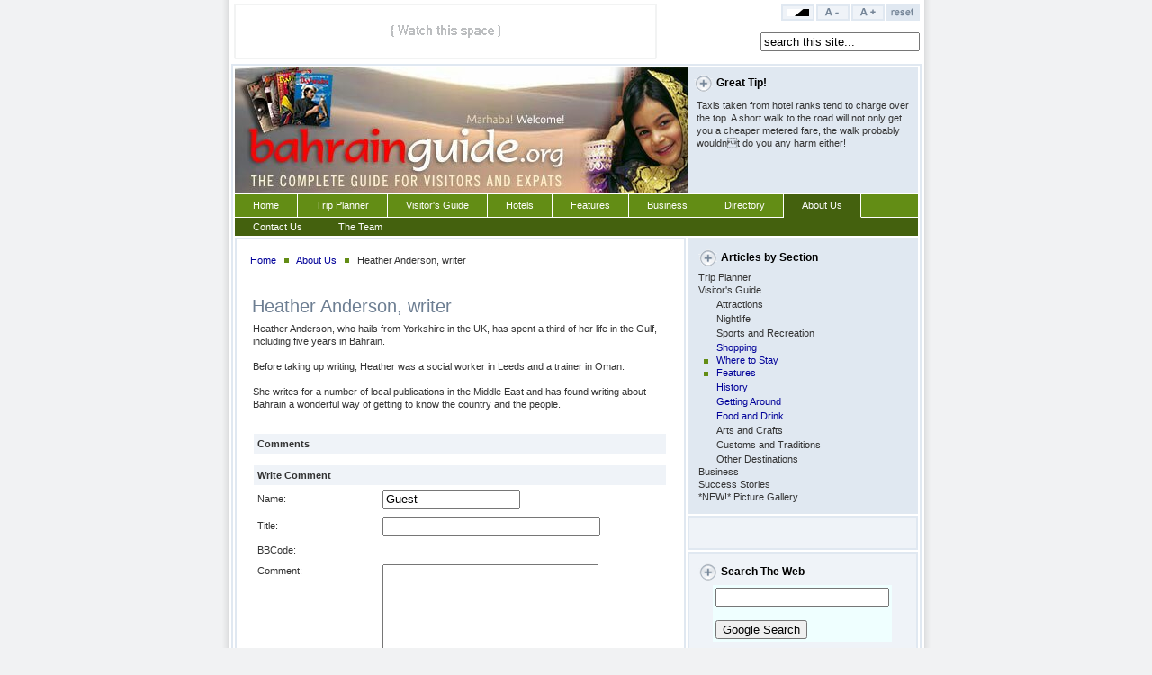

--- FILE ---
content_type: text/html; charset=utf-8
request_url: https://bahrainguide.org/content/view/88/41/
body_size: 4841
content:
<!DOCTYPE html>
<?xml version="1.0" encoding="iso-8859-1"?><html>
<head>
  <title>bahrainguide.org - Heather Anderson, writer</title>
  <meta name="title" content="Heather Anderson, writer">
  <meta name="description" content="BahrainGuide.org | The Complete Guide to Bahrain for Visitors and Expats, Heather Anderson, who hails from Yorkshire in the UK, has spent a third of her life in the Gulf, including five years in Bahrain.">
  <meta name="keywords" content="bahrain, travel, hotel, airline, where to stay, cheap hotel,, heather anderson, bahrainguide, writer,">
  <base href="/">
  <link rel="shortcut icon" href="/images/bahrain.ico">
  <meta http-equiv="content-type" content="text/html; charset=utf-8">
  <link href="/templates/md_globalbiz/css/template_css.css" rel="stylesheet" type="text/css">
  <link rel="shortcut icon" href="/images/favicon.ico">
  <script type="text/javascript" language="javascript" src="/templates/md_globalbiz/md_stylechanger.js"></script>
  <style>

  hr{margin-top:5px;clear:both;}
  .link_pos{float:right;}
  .sub_bttn{padding-left:0px;padding-right:0px;padding-bottom:0px;padding-top:0px;border-width:0px;width:120px;height:18px;float:right;background-image:url(../../images/discuss.gif);background-color:#000000;}
  </style>
</head>
<body>
  <a name="up" id="up"></a>
  <div id="content_area">
    <div class="center" align="center">
      <table cellpadding="0" cellspacing="0" width="789" id="main">
        <tr valign="top">
          <td class="left_shadow">
<img src="/templates/md_globalbiz/images/spacer.png" alt="spacer.png, 0 kB" title="spacer" class="" height="1" width="8"><br>
</td>
          <td class="wrapper">
            <div class="main_padding">
              <div id="logo">
                <div id="links">
                  <img src="/templates/md_globalbiz/images/spacer.png" alt="spacer.png, 0 kB" title="Toggle Contrast" class="contrast" height="18" width="39" border="0"><img src="/templates/md_globalbiz/images/spacer.png" alt="spacer.png, 0 kB" title="Decrease Font" class="smaller" height="18" width="39" border="0"><img src="/templates/md_globalbiz/images/spacer.png" alt="spacer.png, 0 kB" title="Increase Font" class="larger" height="18" width="39" border="0"><img src="/templates/md_globalbiz/images/spacer.png" alt="spacer.png, 0 kB" title="Reset Sytles" class="reset" height="18" width="39" border="0">
                </div>
                <div id="searchbox">
                  <form action="index.php?option=com_search&Itemid=5" method="get">
                    <div class="search">
                      <input name="searchword" id="mod_search_searchword" maxlength="20" alt="search" class="inputbox" type="text" size="20" value="search this site..." onblur="if(this.value=='') this.value='search this site...';" onfocus="if(this.value=='search this site...') this.value='';">
                    </div>
<input type="hidden" name="option" value="com_search"> <input type="hidden" name="Itemid" value="5">
                  </form>
                </div>
              </div>
              <div class="border" id="surround">
                <div class="imagebanner">
                  <div class="newsflash">
                    <div class="moduletable">
                      <h3>Great Tip!</h3>
                      <table class="contentpaneopen">
                        <tr>
                          <td valign="top" colspan="2">
Taxis taken from hotel ranks tend to charge over the top. A short walk to the road will not only get you a cheaper metered fare, the walk probably wouldnt do you any harm either!</td>
                        </tr>
                      </table>
<span class="article_seperator"> </span>
                    </div>
                  </div>
                </div>
                <div class="horizmenu">
                  <ul id="mainlevel">
                    <li>
                      <a href="/component/option,com_frontpage/Itemid,60/">Home</a>
                    </li>
                    <li>
                      <a href="/content/blogsection/21/35/">Trip Planner</a>
                    </li>
                    <li>
                      <a href="/content/blogsection/22/36/">Visitor's Guide</a>
                    </li>
                    <li>
                      <a href="/content/blogsection/14/37/">Hotels</a>
                    </li>
                    <li>
                      <a href="/content/blogsection/20/38/">Features</a>
                    </li>
                    <li>
                      <a href="/content/blogsection/25/39/">Business</a>
                    </li>
                    <li>
                      <a href="/content/blogsection/7/40/">Directory</a>
                    </li>
                    <li>
                      <a href="/content/blogsection/23/41/" class="active_menu">About Us</a>
                    </li>
                  </ul>
                </div>
                <div class="submenu">
                  <ul>
                    <li>
                      <a href="/component/option,com_contact/Itemid,51/">Contact Us</a>
                    </li>
                    <li>
                      <a href="/content/blogcategory/13/63/">The Team</a>
                    </li>
                  </ul>
                </div>
                <div class="clr"></div>
                <table border="0" cellpadding="0" cellspacing="0" width="100%">
                  <tr valign="top">
                    <td id="body" width="501">
                      <div class="border" id="middle">
                        <div id="pathway">
                          <span class="pathway"><a href="/" class="pathway">Home</a> <img src="/templates/md_globalbiz/images/arrow.png" border="0" alt="arrow"> <a href="/content/blogsection/23/41/" class="pathway">About Us</a> <img src="/templates/md_globalbiz/images/arrow.png" border="0" alt="arrow"> Heather Anderson, writer</span>
                        </div>
                        <script language="JavaScript">
                        function send_form(form_id)
                        {
                        document.getElementById(form_id).submit();
                        }
                        </script> 
                        <script language="javascript">


                        if ( !document.getElementById('overDiv') ) { 
                        document.writeln('<div id="overDiv" style="position:absolute; visibility:hidden; z-index:10000;"><\/div>'); 
                        document.writeln('<scr'+'ipt language="Javascript" src="/includes/js/overlib_mini.js"><\/scr'+'ipt>'); 
                        } 
                        </script>
                        <table class="contentpaneopen">
                          <tr>
                            <td class="contentheading" width="100%">Heather Anderson, writer</td>
                            <td align="right" width="100%" class="buttonheading">
                              <a href="javascript:void(0)" onclick="window.open('https://bahrainguide.org/index2.php?option=com_content&do_pdf=1&id=88','win2','status=no,toolbar=no,scrollbars=yes,titlebar=no,menubar=no,resizable=yes,width=640,height=480,directories=no,location=no');" title="PDF"></a>
                            </td>
                            <td align="right" width="100%" class="buttonheading">
                              <a href="javascript:void(0)" onclick="window.open('https://bahrainguide.org/index2.php?option=com_content&task=view&id=88&Itemid=41&pop=1&page=0','win2','status=no,toolbar=no,scrollbars=yes,titlebar=no,menubar=no,resizable=yes,width=640,height=480,directories=no,location=no');" title="Print"></a>
                            </td>
                            <td align="right" width="100%" class="buttonheading">
                              <a href="javascript:void(0)" onclick="window.open('https://bahrainguide.org/index2.php?option=com_content&task=emailform&id=88','win2','status=no,toolbar=no,scrollbars=yes,titlebar=no,menubar=no,resizable=yes,width=400,height=250,directories=no,location=no');" title="E-mail"></a>
                            </td>
                          </tr>
                        </table>
                        <table class="contentpaneopen">
                          <tr>
                            <td valign="top" colspan="2">
                               Heather Anderson, who hails from Yorkshire in the UK, has spent a third of her life in the Gulf, including five years in Bahrain.<br>
                              <br>
                              Before taking up writing, Heather was a social worker in Leeds and a trainer in Oman.<br>
                              <br>
                              She writes for a number of local publications in the Middle East and has found writing about Bahrain a wonderful way of getting to know the country and the people.<br>
                              <br>
                              <p></p>
                              <table width="100%" border="0" cellspacing="1" cellpadding="4">
                                <tr>
                                  <td class="sectiontableheader">Comments</td>
                                </tr>
                              </table>
                              <p></p>
                              <p>
                              <script language="Javascript">

                              function x () {    return;  }  function ac_smilie(thesmile) {    document.akocommentform.comment.value += " "+thesmile+" ";    document.akocommentform.comment.focus();  }  function validate(){    if (document.akocommentform.comment.value==''){      alert("Please insert at least a comment.");    } else {      document.akocommentform.action = 'index.php';      document.akocommentform.submit();    }  }function DoPrompt(action) {  var revisedMessage;  var currentMessage = document.akocommentform.comment.value;  if (action == "url") {    var thisURL = prompt("Enter the URL for the link you want to add.", "http://");    var thisTitle = prompt("Enter the web site title", "Page Title");    var urlBBCode = "[URL="+thisURL+"]"+thisTitle+"[/URL]";    revisedMessage = currentMessage+urlBBCode;    document.akocommentform.comment.value=revisedMessage;    document.akocommentform.comment.focus();    return;  }  if (action == "email") {    var thisEmail = prompt("Enter the email address you want to add.", "");    var emailBBCode = "[EMAIL]"+thisEmail+"[/EMAIL]";    revisedMessage = currentMessage+emailBBCode;    document.akocommentform.comment.value=revisedMessage;    document.akocommentform.comment.focus();    return;  }  if (action == "bold") {    var thisBold = prompt("Enter the text that you want to make bold.", "");    var boldBBCode = "[B]"+thisBold+"[/B]";    revisedMessage = currentMessage+boldBBCode;    document.akocommentform.comment.value=revisedMessage;    document.akocommentform.comment.focus();    return;  }  if (action == "italic") {    var thisItal = prompt("Enter the text that you want to make italic.", "");    var italBBCode = "[I]"+thisItal+"[/I]";    revisedMessage = currentMessage+italBBCode;    document.akocommentform.comment.value=revisedMessage;    document.akocommentform.comment.focus();    return;  }  if (action == "underline") {    var thisUndl = prompt("Enter the text that you want to be undelined.", "");    var undlBBCode = "[U]"+thisUndl+"[/U]";    revisedMessage = currentMessage+undlBBCode;    document.akocommentform.comment.value=revisedMessage;    document.akocommentform.comment.focus();    return;  }  if (action == "image") {    var thisImage = prompt("Enter the URL for the image you want to display.", "http://");    var imageBBCode = "[IMG]"+thisImage+"[/IMG]";    revisedMessage = currentMessage+imageBBCode;    document.akocommentform.comment.value=revisedMessage;    document.akocommentform.comment.focus();    return;  }  if (action == "quote") {    var quoteBBCode = "[QUOTE]  [/QUOTE]";    revisedMessage = currentMessage+quoteBBCode;    document.akocommentform.comment.value=revisedMessage;    document.akocommentform.comment.focus();    return;  }  if (action == "code") {    var codeBBCode = "[CODE]  [/CODE]";    revisedMessage = currentMessage+codeBBCode;    document.akocommentform.comment.value=revisedMessage;    document.akocommentform.comment.focus();    return;  }  if (action == "listopen") {    var liststartBBCode = "[LIST]";    revisedMessage = currentMessage+liststartBBCode;    document.akocommentform.comment.value=revisedMessage;    document.akocommentform.comment.focus();    return;  }  if (action == "listclose") {    var listendBBCode = "[/LIST]";    revisedMessage = currentMessage+listendBBCode;    document.akocommentform.comment.value=revisedMessage;    document.akocommentform.comment.focus();    return;  }  if (action == "listitem") {    var thisItem = prompt("Enter the new list item. Note that each list group must be preceeded by a List Close and must be ended with List Close.", "");    var itemBBCode = "[*]"+thisItem;    revisedMessage = currentMessage+itemBBCode;    document.akocommentform.comment.value=revisedMessage;    document.akocommentform.comment.focus();    return;  }}
                              </script></p>
                              <form name="akocommentform" action="index.php" target="_top" method="post" id="akocommentform">
                                <input type="hidden" name="option" value="com_akocomment"><input type="hidden" name="acitemid" value="41"><input type="hidden" name="contentid" value="88"><input type="hidden" name="func" value="entry">
                              </form>
                              <table align="center" width="100%" cellpadding="4" cellspacing="1" border="0">
                                <tr>
                                  <td colspan="2" class="sectiontableheader">Write Comment</td>
                                </tr>
                                <tr class="sectiontableentry1">
                                  <td>Name:</td>
                                  <td><input type="text" name="acname" style="width:145px;" value="Guest" class="inputbox"></td>
                                </tr>
                                <tr class="sectiontableentry1">
                                  <td>Title:</td>
                                  <td><input type="text" name="title" style="width:75%;" class="inputbox"></td>
                                </tr>
                                <tr class="sectiontableentry1">
                                  <td width="130">BBCode:</td>
                                  <td>
                                    <a href="javascript:%20x()" onclick='DoPrompt("url");'></a><a href="javascript:%20x()" onclick='DoPrompt("email");'></a><a href="javascript:%20x()" onclick='DoPrompt("image");'></a><a href="javascript:%20x()" onclick='DoPrompt("bold");'></a><a href="javascript:%20x()" onclick='DoPrompt("italic");'></a><a href="javascript:%20x()" onclick='DoPrompt("underline");'></a><a href="javascript:%20x()" onclick='DoPrompt("quote");'></a><a href="javascript:%20x()" onclick='DoPrompt("code");'></a><a href="javascript:%20x()" onclick='DoPrompt("listopen");'></a><a href="javascript:%20x()" onclick='DoPrompt("listitem");'></a><a href="javascript:%20x()" onclick='DoPrompt("listclose");'></a>
                                  </td>
                                </tr>
                                <tr class="sectiontableentry1">
                                  <td valign="top">
                                    Comment:<br>
                                    <br>
                                        <br>
                                        <br>
                                       
                                  </td>
                                  <td valign="top">
                                  <textarea style="width:75%;" rows="8" name="comment" class="inputbox" wrap="VIRTUAL"></textarea>
</td>
                                </tr>
                                <tr class="sectiontableentry1">
                                  <td></td>
                                  <td align="left"><input type="button" name="send" value="Send" class="button" onclick="validate()"></td>
                                </tr>
                              </table>
                              <p></p>
                              <p align="center"><span class="small">Powered by <a href="http://www.mamboportal.com/" target="_blank">AkoComment 2.0</a>!</span></p>
                            </td>
                          </tr>
                        </table>
<span class="article_seperator"> </span>
                      </div>
                    </td>
                    <td id="right" width="256">
                      <div class="moduletable-darker">
                        <h3>Articles by Section</h3>
                        <table width="100%" border="0" cellpadding="0" cellspacing="0">
                          <tr align="left">
                            <td>
                              Trip Planner
                            </td>
                          </tr>
                          <tr align="left">
                            <td>
                              Visitor's Guide
                              <div style="padding-left: 4px">
                                <img src="/templates/md_globalbiz/images/indent1.png" alt="">Attractions
                              </div>
                              <div style="padding-left: 4px">
                                <img src="/templates/md_globalbiz/images/indent1.png" alt="">Nightlife
                              </div>
                              <div style="padding-left: 4px">
                                <img src="/templates/md_globalbiz/images/indent1.png" alt="">Sports and Recreation
                              </div>
                              <div style="padding-left: 4px">
                                <img src="/templates/md_globalbiz/images/indent1.png" alt=""><a href="/content/blogcategory/31/78/" class="sublevel">Shopping</a>
                              </div>
                            </td>
                          </tr>
                          <tr align="left">
                            <td>
                              <a href="/content/blogsection/14/72/" class="mainlevel">Where to Stay</a>
                            </td>
                          </tr>
                          <tr align="left">
                            <td>
                              <a href="/content/blogsection/20/73/" class="mainlevel">Features</a>
                              <div style="padding-left: 4px">
                                <img src="/templates/md_globalbiz/images/indent1.png" alt=""><a href="/content/blogcategory/22/79/" class="sublevel">History</a>
                              </div>
                              <div style="padding-left: 4px">
                                <img src="/templates/md_globalbiz/images/indent1.png" alt=""><a href="/content/blogcategory/25/83/" class="sublevel">Getting Around</a>
                              </div>
                              <div style="padding-left: 4px">
                                <img src="/templates/md_globalbiz/images/indent1.png" alt=""><a href="/content/blogcategory/17/84/" class="sublevel">Food and Drink</a>
                              </div>
                              <div style="padding-left: 4px">
                                <img src="/templates/md_globalbiz/images/indent1.png" alt="">Arts and Crafts
                              </div>
                              <div style="padding-left: 4px">
                                <img src="/templates/md_globalbiz/images/indent1.png" alt="">Customs and Traditions
                              </div>
                              <div style="padding-left: 4px">
                                <img src="/templates/md_globalbiz/images/indent1.png" alt="">Other Destinations
                              </div>
                            </td>
                          </tr>
                          <tr align="left">
                            <td>
                              Business
                            </td>
                          </tr>
                          <tr align="left">
                            <td>
                              Success Stories
                            </td>
                          </tr>
                          <tr align="left">
                            <td>
                              *NEW!* Picture Gallery
                            </td>
                          </tr>
                        </table>
                      </div>
                      <div class="moduletable">
                        <br>
                        <script type="text/javascript">

                        <!--
                        google_ad_client = "pub-8973342234499963";
                        google_ad_width = 250;
                        google_ad_height = 250;
                        google_ad_format = "250x250_as";
                        google_ad_type = "text_image";
                        google_ad_channel ="5312745578";
                        google_color_border = "FFFFFF";
                        google_color_bg = "FFFFFF";
                        google_color_link = ["000066","636363"];
                        google_color_url = ["CCCCCC","999999"];
                        google_color_text = ["000000","636363"];
                        //-->
                        </script>
                      </div>
                      <div class="moduletable">
                        <h3>Search The Web</h3>
                        <center>
                          <form method="get" action="https://www.google.com/custom" target="google_window">
                            <table bgcolor="#EFFFFF">
                              <tr>
                                <td nowrap valign="top" align="left" height="32"><input type="text" name="q" size="22" maxlength="255" value=""></td>
                              </tr>
                              <tr>
                                <td valign="top" align="left">
<input type="submit" name="sa" value="Google Search"> <input type="hidden" name="client" value="pub-8973342234499963"> <input type="hidden" name="forid" value="1"> <input type="hidden" name="channel" value="1929592782"> <input type="hidden" name="ie" value="ISO-8859-1"> <input type="hidden" name="oe" value="ISO-8859-1"> <input type="hidden" name="flav" value="0000"> <input type="hidden" name="sig" value="RkxmvYI-CGXPx9DB"> <input type="hidden" name="cof" value="GALT:#008000;GL:1;DIV:#CC6600;VLC:663399;AH:center;BGC:FFFFFF;LBGC:FFFFFF;ALC:0000FF;LC:0000FF;T:000000;GFNT:0000FF;GIMP:0000FF;LH:50;LW:50;L:https://bahrainguide.org/images/bg_search.gif;S:http://;FORID:1;"> <input type="hidden" name="hl" value="en">
</td>
                              </tr>
                            </table>
                          </form>
                        </center>
                      </div>
                      <div class="moduletable-darker">
                        <h3>Copyright Notice</h3>This website contains original, copyrighted editorial material and photographs which may not be reproduced in any form, copied or stored electronically without the express written consent of the publishers. To get in touch with us, please use the Contact form.
                      </div>
                    </td>
                  </tr>
                </table>
              </div>
            </div>
          </td>
          <td class="right_shadow">
<img src="/templates/md_globalbiz/images/spacer.png" alt="spacer.png, 0 kB" title="spacer" class="" height="1" width="8"><br>
</td>
        </tr>
        <tr>
          <td colspan="3" class="bottom_shadow">
            <div class="left_bot_shadow">
              <div class="right_bot_shadow"></div>
            </div>
          </td>
        </tr>
      </table>
      <div class="bottomspacer"></div>
    </div>
  </div>
  <script type="text/javascript">
        setUserOptions();
  </script>
<script defer src="https://static.cloudflareinsights.com/beacon.min.js/vcd15cbe7772f49c399c6a5babf22c1241717689176015" integrity="sha512-ZpsOmlRQV6y907TI0dKBHq9Md29nnaEIPlkf84rnaERnq6zvWvPUqr2ft8M1aS28oN72PdrCzSjY4U6VaAw1EQ==" data-cf-beacon='{"version":"2024.11.0","token":"6777566d444b4138bac3e81b90f92cbd","r":1,"server_timing":{"name":{"cfCacheStatus":true,"cfEdge":true,"cfExtPri":true,"cfL4":true,"cfOrigin":true,"cfSpeedBrain":true},"location_startswith":null}}' crossorigin="anonymous"></script>
</body>
</html>


--- FILE ---
content_type: text/css; charset=
request_url: https://bahrainguide.org/templates/md_globalbiz/css/template_css.css
body_size: -320
content:
@import url("mambo.css");@import url("custom.css");@import url("white.css");@import url("black.css");

--- FILE ---
content_type: text/css; charset=
request_url: https://bahrainguide.org/templates/md_globalbiz/css/white.css
body_size: 342
content:
/* white base coat */
body {
	background: #F1F2F3;
}

a:link, a:visited {
	color: #009; 
}

a:hover {
	color: #00c;
}

td,tr,p,div {
	color: #333;
}

h3, .componentheading {
	color: #000;
}

.contentheading {
	color: #6D7E92;
}

table.contenttoc {
	border: 2px solid #E0E8F1;
}

td.sectiontableheader {
  background: #EFF3F8;
  color: #333;
  border-right: 1px solid #fff;
}

.small {
	color: #6D7E92;
}

.modifydate {
	color: #6D7E92;
}

.createdate {
	color: #6D7E92;
}

td.left_shadow {
  width: 8px;
  background: url(../images/gb_shadow_l.png) repeat-y;
}

td.right_shadow {
  width: 8px;
  background: url(../images/gb_shadow_r.png) repeat-y;
}

div.left_bot_shadow {
  height: 18px;
  background: url(../images/gb_shadow_bl.png) top left no-repeat;
}

div.right_bot_shadow {
  height: 18px;
  background: url(../images/gb_shadow_br.png) top right no-repeat;
}

td.bottom_shadow {
  text-align: center;
  height: 18px;
  vertical-align: top;
  background: url(../images/gb_shadow_b.png) bottom left repeat-x;
}

td.wrapper {
  background: #fff;
}

div#logo {
	background: url(../images/gb_logo.png) top left no-repeat;
	height: 71px;
}

div.border {
	border: 2px solid #E0E8F1;
	padding: 2px;
}

div.imagebanner {
	background: #fff url(../images/gb_banner.jpg) top left no-repeat;
}

div.newsflash {
	background: #E0E8F1;
}

div.horizmenu, div.submenu {
	background: #638d15;
}

div.submenu {
	background: #44610E;
	border-top: 1px solid #fff;
}

div.horizmenu a:link, div.horizmenu a:visited {
	border-right: 1px solid #fff;
	border-bottom: 1px solid #fff;
	color: #fff;
}

div.submenu a:link, div.submenu a:visited {
	color: #fff;
}

div.horizmenu a:hover, div.submenu a:hover {
	background: #6C7D91;
	color: #fff;
}

div.horizmenu a.active_menu:link, div.horizmenu a.active_menu:visited{
  background: #44610E;
  color: #fff;
  border-bottom: 1px solid #44610E;
}

div.moduletable, div.moduletable-darker, div.moduletable-lighter {
	background: #EFF3F8;
	border: 2px solid #E0E8F1;
}

div.moduletable-darker {
	background: #E0E8F1;
}

div.moduletable-lighter, table.userblock div.moduletable  {
	background: #FBFCFD;
}

div.moduletable h3, div.moduletable-lighter h3, div.moduletable-darker h3 {
	background: url(../images/gb_addition.png) no-repeat;
}

div#footer {
	color: #7D9EC4;
}

.contrast {
	background: url(../images/gb_contrast_toggle.png);
}

.smaller {
	background: url(../images/gb_font_smaller.png);
}

.larger {
	background: url(../images/gb_font_larger.png);	
}

.reset {
	background: url(../images/gb_reset.png);		
}

--- FILE ---
content_type: text/css; charset=
request_url: https://bahrainguide.org/templates/md_globalbiz/css/black.css
body_size: 399
content:
/* white base coat */
body.dark {
	background: #666;
}

body.dark a:link, body.dark a:visited {
	color: #8cc91a; 
}

body.dark a:hover {
	color: #aaf41f;
}

body.dark td,body.dark tr,body.dark p,body.dark div {
	color: #ccc;
}

body.dark h3, body.dark .componentheading {
	color: #fff;
}

body.dark .contentheading {
	color: #638d15;
}

body.dark table.contenttoc {
	border: 2px solid #474747;
}

body.dark td.sectiontableheader {
  background: #1d1d1d;
  color: #fff;
  border-right: 1px solid #2a2a2a;
}

body.dark .small {
	color: #ccc;
}

body.dark .modifydate {
	color: #ccc;
}

body.dark .createdate {
	color: #ccc;
}

body.dark td.left_shadow {
  width: 8px;
  background: url(../images/gb_shadow_l_d.png) repeat-y;
}

body.dark td.right_shadow {
  width: 8px;
  background: url(../images/gb_shadow_r_d.png) repeat-y;
}

body.dark div.left_bot_shadow {
  height: 18px;
  background: url(../images/gb_shadow_bl_d.png) top left no-repeat;
}

body.dark div.right_bot_shadow {
  height: 18px;
  background: url(../images/gb_shadow_br_d.png) top right no-repeat;
}

body.dark td.bottom_shadow {
  text-align: center;
  height: 18px;
  vertical-align: top;
  background: url(../images/gb_shadow_b_d.png) bottom left repeat-x;
}

body.dark td.wrapper {
  background: #2a2a2a;
}

body.dark div#logo {
	background: url(../images/gb_logo_d.png) top left no-repeat;
	height: 71px;
}

body.dark div.border {
	border: 2px solid #474747;
	padding: 2px;
}

body.dark div.imagebanner {
	background: #2a2a2a url(../images/gb_banner.jpg) top left no-repeat;
}

body.dark div.newsflash {
	background: #3E3E3E;
	border: 2px solid #474747;
	width: 252px !important;
	height: 135px !important;
	width: 256px;
	height: 139px;
}

body.dark div.newsflash div.moduletable {
	background: #3e3e3e;
	border: 0px solid #3e3e3e;
}

body.dark div.horizmenu, body.dark div.submenu {
	background: #638d15;
}

body.dark div.submenu {
	background: #44610E;
	border-top: 1px solid #2a2a2a;
}

body.dark div.horizmenu a:link, body.dark div.horizmenu a:visited {
	border-right: 1px solid #2a2a2a;
	border-bottom: 1px solid #2a2a2a;
	color: #fff;	
} 

body.dark div.submenu a:link, body.dark div.submenu a:visited {
  color: #fff;
}

body.dark div.horizmenu a:hover, body.dark div.submenu a:hover {
	background: #999;
	color: #fff;
}

body.dark div.horizmenu a.active_menu:link, body.dark div.horizmenu a.active_menu:visited{
  background: #44610E;
  color: #fff;
  border-bottom: 1px solid #44610E;
}

body.dark div.moduletable, body.dark div.moduletable-darker, body.dark div.moduletable-lighter {
	background: #2F2F2F;
	border: 2px solid #474747;
}

body.dark div.moduletable-darker {
	background: #1d1d1d;
}

body.dark div.moduletable-lighter, body.dark table.userblock div.moduletable  {
	background: #3e3e3e;
}

body.dark div.moduletable h3, body.dark div.moduletable-lighter h3, body.dark div.moduletable-darker h3 {
	background: url(../images/gb_addition_d.png) no-repeat;
}

body.dark div#footer {
	color: #666;
}

body.dark .contrast {
	background: url(../images/gb_contrast_toggle_d.png);
}

body.dark .smaller {
	background: url(../images/gb_font_smaller_d.png);
}

body.dark .larger {
	background: url(../images/gb_font_larger_d.png);	
}

body.dark .reset {
	background: url(../images/gb_reset_d.png);		
}

--- FILE ---
content_type: application/x-javascript; charset=
request_url: https://bahrainguide.org/templates/md_globalbiz/md_stylechanger.js
body_size: 521
content:
var prefsLoaded = false;
var defaultFontSize = 70;
var currentFontSize = defaultFontSize;
var currentStyle = "White";

function revertStyles(){

	currentFontSize = defaultFontSize;
	changeFontSize(0);
	
	currentStyle = "White";
	setColor("White");

}

function toggleColors(){
	if(currentStyle == "White"){
		setColor("Black");
	}else{
		setColor("White");
	}
}

function setColor(color){
	d=new Date();
	flash=Math.round(Math.random()*d.getTime());
	if(color != "White"){
		document.body.className = 'dark';
		currentStyle = "Black";
	}else{
		document.body.className = '';
		currentStyle = "White";
	}
}

function changeFontSize(sizeDifference){
	currentFontSize = parseInt(currentFontSize) + parseInt(sizeDifference * 5);

	if(currentFontSize > 100){
		currentFontSize = 100;
	}else if(currentFontSize < 60){
		currentFontSize = 60;
	}

	setFontSize(currentFontSize);
};

function setFontSize(fontSize){
	var stObj = (document.getElementById) ? document.getElementById('content_area') : document.all('content_area');
	document.body.style.fontSize = fontSize + '%';
	
	//alert (document.body.style.fontSize);
};


function createCookie(name,value,days) {
  if (days) {
    var date = new Date();
    date.setTime(date.getTime()+(days*24*60*60*1000));
    var expires = "; expires="+date.toGMTString();
  }
  else expires = "";
  document.cookie = name+"="+value+expires+"; path=/";
};

function readCookie(name) {
  var nameEQ = name + "=";
  var ca = document.cookie.split(';');
  for(var i=0;i < ca.length;i++) {
    var c = ca[i];
    while (c.charAt(0)==' ') c = c.substring(1,c.length);
    if (c.indexOf(nameEQ) == 0) return c.substring(nameEQ.length,c.length);
  }
  return null;
};

window.onload = setUserOptions;

function setUserOptions(){
	if(!prefsLoaded){

		cookie = readCookie("fontSize");
		currentFontSize = cookie ? cookie : defaultFontSize;
		setFontSize(currentFontSize);
		
		cookie = readCookie("pageColor");
		currentStyle = cookie ? cookie : "White";
		setColor(currentStyle);
		prefsLoaded = true;
	}

}

window.onunload = saveSettings;

function saveSettings()
{
  createCookie("fontSize", currentFontSize, 365);
  createCookie("pageColor", currentStyle, 365);
}
